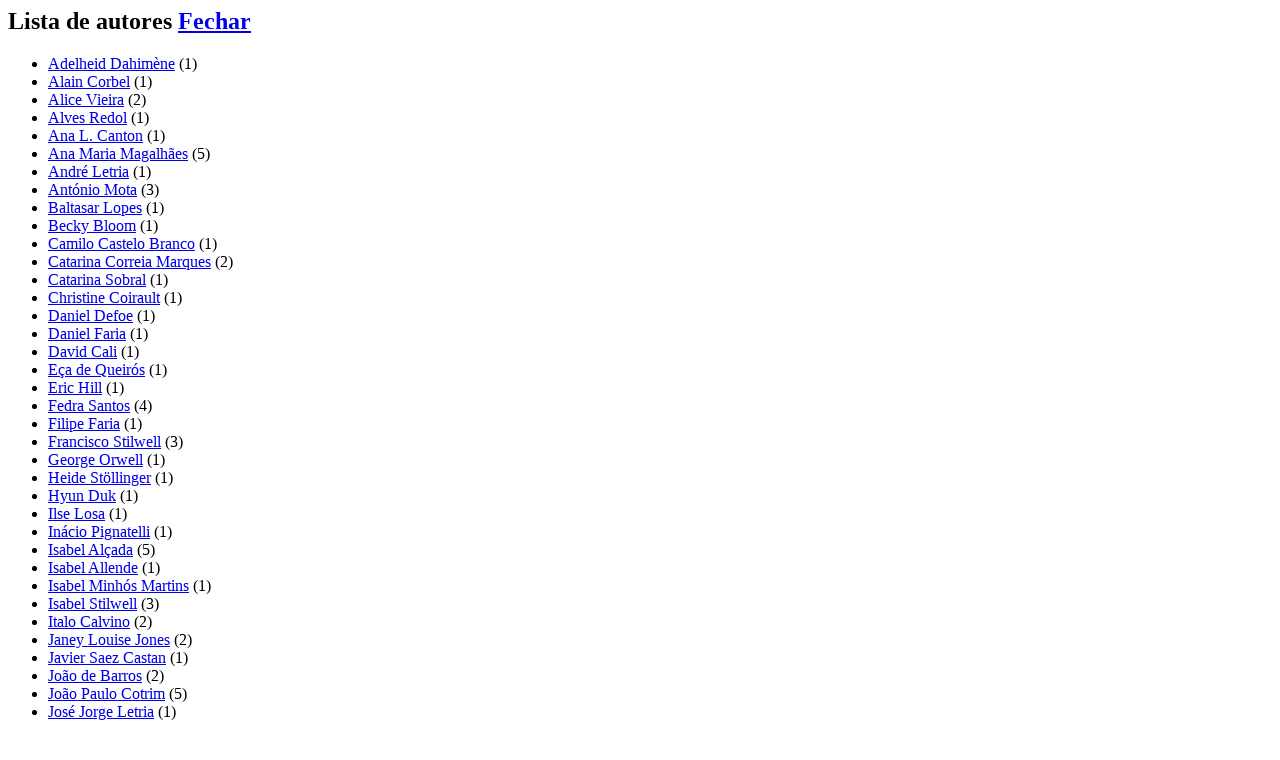

--- FILE ---
content_type: text/html
request_url: http://old.sitiodolivro.pt/livraria_catalogo_sidebar_autores_vermais.php?url=/pt/catalogo/tematicas/plano-nacional-de-leitura/10o-ano/&tematica=294&editora=0&avaliacao=a&lingua=pt&chave=0&idpromo=0&idmontra=0
body_size: 2108
content:
		
	<div>
		<h2 class="clearfix">
			<span class="txt">Lista de autores</span>
			<a class="fechar" href="#" onclick="return hs.close(this)"><span>Fechar</span></a>
		</h2>
		<ul class="listaHighslide clearfix">
			<li class="ths0"><a href="/filtro.php?id=31157&amp;tipo=2&amp;url=/pt/catalogo/tematicas/plano-nacional-de-leitura/10o-ano/" rel="nofollow" title="Adelheid Dahim�ne">Adelheid Dahim�ne</a> (1)</li><li class="ths1"><a href="/filtro.php?id=24968&amp;tipo=2&amp;url=/pt/catalogo/tematicas/plano-nacional-de-leitura/10o-ano/" rel="nofollow" title="Alain Corbel
">Alain Corbel</a> (1)</li><li class="ths2"><a href="/filtro.php?id=5602&amp;tipo=2&amp;url=/pt/catalogo/tematicas/plano-nacional-de-leitura/10o-ano/" rel="nofollow" title="Alice Vieira">Alice Vieira</a> (2)</li><li class="ths3"><a href="/filtro.php?id=33661&amp;tipo=2&amp;url=/pt/catalogo/tematicas/plano-nacional-de-leitura/10o-ano/" rel="nofollow" title="Alves Redol">Alves Redol</a> (1)</li><li class="ths4"><a href="/filtro.php?id=41196&amp;tipo=2&amp;url=/pt/catalogo/tematicas/plano-nacional-de-leitura/10o-ano/" rel="nofollow" title="Ana L. Canton">Ana L. Canton</a> (1)</li><li class="ths5"><a href="/filtro.php?id=28072&amp;tipo=2&amp;url=/pt/catalogo/tematicas/plano-nacional-de-leitura/10o-ano/" rel="nofollow" title="Ana Maria Magalh�es">Ana Maria Magalh�es</a> (5)</li><li class="ths6"><a href="/filtro.php?id=24970&amp;tipo=2&amp;url=/pt/catalogo/tematicas/plano-nacional-de-leitura/10o-ano/" rel="nofollow" title="Andr� Letria
">Andr� Letria</a> (1)</li><li class="ths7"><a href="/filtro.php?id=26039&amp;tipo=2&amp;url=/pt/catalogo/tematicas/plano-nacional-de-leitura/10o-ano/" rel="nofollow" title="Ant�nio Mota
">Ant�nio Mota</a> (3)</li><li class="ths8"><a href="/filtro.php?id=41555&amp;tipo=2&amp;url=/pt/catalogo/tematicas/plano-nacional-de-leitura/10o-ano/" rel="nofollow" title="Baltasar Lopes">Baltasar Lopes</a> (1)</li><li class="ths9"><a href="/filtro.php?id=13129&amp;tipo=2&amp;url=/pt/catalogo/tematicas/plano-nacional-de-leitura/10o-ano/" rel="nofollow" title="Becky Bloom">Becky Bloom</a> (1)</li><li class="ths10"><a href="/filtro.php?id=604&amp;tipo=2&amp;url=/pt/catalogo/tematicas/plano-nacional-de-leitura/10o-ano/" rel="nofollow" title="Camilo Castelo Branco">Camilo Castelo Branco</a> (1)</li><li class="ths11"><a href="/filtro.php?id=40363&amp;tipo=2&amp;url=/pt/catalogo/tematicas/plano-nacional-de-leitura/10o-ano/" rel="nofollow" title="Catarina Correia Marques">Catarina Correia Marques</a> (2)</li><li class="ths12"><a href="/filtro.php?id=41828&amp;tipo=2&amp;url=/pt/catalogo/tematicas/plano-nacional-de-leitura/10o-ano/" rel="nofollow" title="Catarina Sobral">Catarina Sobral</a> (1)</li><li class="ths13"><a href="/filtro.php?id=28390&amp;tipo=2&amp;url=/pt/catalogo/tematicas/plano-nacional-de-leitura/10o-ano/" rel="nofollow" title="Christine Coirault
">Christine Coirault</a> (1)</li><li class="ths14"><a href="/filtro.php?id=14339&amp;tipo=2&amp;url=/pt/catalogo/tematicas/plano-nacional-de-leitura/10o-ano/" rel="nofollow" title="Daniel Defoe">Daniel Defoe</a> (1)</li><li class="ths15"><a href="/filtro.php?id=41558&amp;tipo=2&amp;url=/pt/catalogo/tematicas/plano-nacional-de-leitura/10o-ano/" rel="nofollow" title="Daniel Faria">Daniel Faria</a> (1)</li><li class="ths16"><a href="/filtro.php?id=41195&amp;tipo=2&amp;url=/pt/catalogo/tematicas/plano-nacional-de-leitura/10o-ano/" rel="nofollow" title="David Cali">David Cali</a> (1)</li><li class="ths17"><a href="/filtro.php?id=1032&amp;tipo=2&amp;url=/pt/catalogo/tematicas/plano-nacional-de-leitura/10o-ano/" rel="nofollow" title="E�a de Queir�s">E�a de Queir�s</a> (1)</li><li class="ths18"><a href="/filtro.php?id=28546&amp;tipo=2&amp;url=/pt/catalogo/tematicas/plano-nacional-de-leitura/10o-ano/" rel="nofollow" title="Eric Hill">Eric Hill</a> (1)</li><li class="ths19"><a href="/filtro.php?id=24956&amp;tipo=2&amp;url=/pt/catalogo/tematicas/plano-nacional-de-leitura/10o-ano/" rel="nofollow" title="Fedra Santos
">Fedra Santos</a> (4)</li><li class="ths20"><a href="/filtro.php?id=28598&amp;tipo=2&amp;url=/pt/catalogo/tematicas/plano-nacional-de-leitura/10o-ano/" rel="nofollow" title="Filipe Faria">Filipe Faria</a> (1)</li><li class="ths21"><a href="/filtro.php?id=4293&amp;tipo=2&amp;url=/pt/catalogo/tematicas/plano-nacional-de-leitura/10o-ano/" rel="nofollow" title="Francisco Stilwell">Francisco Stilwell</a> (3)</li><li class="ths22"><a href="/filtro.php?id=3991&amp;tipo=2&amp;url=/pt/catalogo/tematicas/plano-nacional-de-leitura/10o-ano/" rel="nofollow" title="George Orwell">George Orwell</a> (1)</li><li class="ths23"><a href="/filtro.php?id=31158&amp;tipo=2&amp;url=/pt/catalogo/tematicas/plano-nacional-de-leitura/10o-ano/" rel="nofollow" title="Heide St�llinger">Heide St�llinger</a> (1)</li><li class="ths24"><a href="/filtro.php?id=34420&amp;tipo=2&amp;url=/pt/catalogo/tematicas/plano-nacional-de-leitura/10o-ano/" rel="nofollow" title="Hyun Duk">Hyun Duk</a> (1)</li><li class="ths25"><a href="/filtro.php?id=4690&amp;tipo=2&amp;url=/pt/catalogo/tematicas/plano-nacional-de-leitura/10o-ano/" rel="nofollow" title="Ilse Losa">Ilse Losa</a> (1)</li><li class="ths26"><a href="/filtro.php?id=27884&amp;tipo=2&amp;url=/pt/catalogo/tematicas/plano-nacional-de-leitura/10o-ano/" rel="nofollow" title="In�cio Pignatelli">In�cio Pignatelli</a> (1)</li><li class="ths27"><a href="/filtro.php?id=28071&amp;tipo=2&amp;url=/pt/catalogo/tematicas/plano-nacional-de-leitura/10o-ano/" rel="nofollow" title="Isabel Al�ada">Isabel Al�ada</a> (5)</li><li class="ths28"><a href="/filtro.php?id=39354&amp;tipo=2&amp;url=/pt/catalogo/tematicas/plano-nacional-de-leitura/10o-ano/" rel="nofollow" title="Isabel Allende">Isabel Allende</a> (1)</li><li class="ths29"><a href="/filtro.php?id=39632&amp;tipo=2&amp;url=/pt/catalogo/tematicas/plano-nacional-de-leitura/10o-ano/" rel="nofollow" title="Isabel Minh�s Martins">Isabel Minh�s Martins</a> (1)</li><li class="ths30"><a href="/filtro.php?id=4124&amp;tipo=2&amp;url=/pt/catalogo/tematicas/plano-nacional-de-leitura/10o-ano/" rel="nofollow" title="Isabel Stilwell">Isabel Stilwell</a> (3)</li><li class="ths31"><a href="/filtro.php?id=32852&amp;tipo=2&amp;url=/pt/catalogo/tematicas/plano-nacional-de-leitura/10o-ano/" rel="nofollow" title="Italo Calvino">Italo Calvino</a> (2)</li><li class="ths32"><a href="/filtro.php?id=32258&amp;tipo=2&amp;url=/pt/catalogo/tematicas/plano-nacional-de-leitura/10o-ano/" rel="nofollow" title="Janey Louise Jones">Janey Louise Jones</a> (2)</li><li class="ths33"><a href="/filtro.php?id=41829&amp;tipo=2&amp;url=/pt/catalogo/tematicas/plano-nacional-de-leitura/10o-ano/" rel="nofollow" title="Javier Saez Castan">Javier Saez Castan</a> (1)</li><li class="ths34"><a href="/filtro.php?id=1893&amp;tipo=2&amp;url=/pt/catalogo/tematicas/plano-nacional-de-leitura/10o-ano/" rel="nofollow" title="Jo�o de Barros">Jo�o de Barros</a> (2)</li><li class="ths35"><a href="/filtro.php?id=4756&amp;tipo=2&amp;url=/pt/catalogo/tematicas/plano-nacional-de-leitura/10o-ano/" rel="nofollow" title="Jo�o Paulo Cotrim">Jo�o Paulo Cotrim</a> (5)</li><li class="ths36"><a href="/filtro.php?id=2107&amp;tipo=2&amp;url=/pt/catalogo/tematicas/plano-nacional-de-leitura/10o-ano/" rel="nofollow" title="Jos� Jorge Letria">Jos� Jorge Letria</a> (1)</li><li class="ths37"><a href="/filtro.php?id=2154&amp;tipo=2&amp;url=/pt/catalogo/tematicas/plano-nacional-de-leitura/10o-ano/" rel="nofollow" title="Jos� Viale Moutinho">Jos� Viale Moutinho</a> (4)</li><li class="ths38"><a href="/filtro.php?id=18494&amp;tipo=2&amp;url=/pt/catalogo/tematicas/plano-nacional-de-leitura/10o-ano/" rel="nofollow" title="Juan Rulfo">Juan Rulfo</a> (1)</li><li class="ths39"><a href="/filtro.php?id=18519&amp;tipo=2&amp;url=/pt/catalogo/tematicas/plano-nacional-de-leitura/10o-ano/" rel="nofollow" title="Judy Allen
">Judy Allen</a> (1)</li><li class="ths40"><a href="/filtro.php?id=2218&amp;tipo=2&amp;url=/pt/catalogo/tematicas/plano-nacional-de-leitura/10o-ano/" rel="nofollow" title="J�lio Verne">J�lio Verne</a> (1)</li><li class="ths41"><a href="/filtro.php?id=48368&amp;tipo=2&amp;url=/pt/catalogo/tematicas/plano-nacional-de-leitura/10o-ano/" rel="nofollow" title="Luc Lefort">Luc Lefort</a> (1)</li><li class="ths42"><a href="/filtro.php?id=29090&amp;tipo=2&amp;url=/pt/catalogo/tematicas/plano-nacional-de-leitura/10o-ano/" rel="nofollow" title="Lu�sa Costa Gomes">Lu�sa Costa Gomes</a> (1)</li><li class="ths43"><a href="/filtro.php?id=4900&amp;tipo=2&amp;url=/pt/catalogo/tematicas/plano-nacional-de-leitura/10o-ano/" rel="nofollow" title="Lu�sa Ducla Soares">Lu�sa Ducla Soares</a> (2)</li><li class="ths44"><a href="/filtro.php?id=2512&amp;tipo=2&amp;url=/pt/catalogo/tematicas/plano-nacional-de-leitura/10o-ano/" rel="nofollow" title="Madalena Stilwell
">Madalena Stilwell</a> (3)</li><li class="ths45"><a href="/filtro.php?id=19653&amp;tipo=2&amp;url=/pt/catalogo/tematicas/plano-nacional-de-leitura/10o-ano/" rel="nofollow" title="Mandy Archer
">Mandy Archer</a> (1)</li><li class="ths46"><a href="/filtro.php?id=4914&amp;tipo=2&amp;url=/pt/catalogo/tematicas/plano-nacional-de-leitura/10o-ano/" rel="nofollow" title="Manuel Ant�nio Pina">Manuel Ant�nio Pina</a> (2)</li><li class="ths47"><a href="/filtro.php?id=4927&amp;tipo=2&amp;url=/pt/catalogo/tematicas/plano-nacional-de-leitura/10o-ano/" rel="nofollow" title="Manuela Bacelar
">Manuela Bacelar</a> (2)</li><li class="ths48"><a href="/filtro.php?id=29147&amp;tipo=2&amp;url=/pt/catalogo/tematicas/plano-nacional-de-leitura/10o-ano/" rel="nofollow" title="Margarida Fonseca Santos">Margarida Fonseca Santos</a> (3)</li><li class="ths49"><a href="/filtro.php?id=2621&amp;tipo=2&amp;url=/pt/catalogo/tematicas/plano-nacional-de-leitura/10o-ano/" rel="nofollow" title="Maria Augusta Lima Cruz
">Maria Augusta Lima Cruz</a> (1)</li><li class="ths50"><a href="/filtro.php?id=4961&amp;tipo=2&amp;url=/pt/catalogo/tematicas/plano-nacional-de-leitura/10o-ano/" rel="nofollow" title="Maria de Lourdes Tavares Soares
">Maria de Lourdes Tavares Soares</a> (1)</li><li class="ths51"><a href="/filtro.php?id=27229&amp;tipo=2&amp;url=/pt/catalogo/tematicas/plano-nacional-de-leitura/10o-ano/" rel="nofollow" title="Maria Jo�o Lopo de Carvalho">Maria Jo�o Lopo de Carvalho</a> (2)</li><li class="ths52"><a href="/filtro.php?id=24949&amp;tipo=2&amp;url=/pt/catalogo/tematicas/plano-nacional-de-leitura/10o-ano/" rel="nofollow" title="Maria Jo�o Worm
">Maria Jo�o Worm</a> (1)</li><li class="ths53"><a href="/filtro.php?id=24694&amp;tipo=2&amp;url=/pt/catalogo/tematicas/plano-nacional-de-leitura/10o-ano/" rel="nofollow" title="Maria Teresa Maia Gonzalez">Maria Teresa Maia Gonzalez</a> (5)</li><li class="ths54"><a href="/filtro.php?id=25765&amp;tipo=2&amp;url=/pt/catalogo/tematicas/plano-nacional-de-leitura/10o-ano/" rel="nofollow" title="Matilde Rosa Ara�jo">Matilde Rosa Ara�jo</a> (3)</li><li class="ths55"><a href="/filtro.php?id=2813&amp;tipo=2&amp;url=/pt/catalogo/tematicas/plano-nacional-de-leitura/10o-ano/" rel="nofollow" title="Meg Cabot | Patricia Cabot">Meg Cabot | Patricia Cabot</a> (1)</li><li class="ths56"><a href="/filtro.php?id=31159&amp;tipo=2&amp;url=/pt/catalogo/tematicas/plano-nacional-de-leitura/10o-ano/" rel="nofollow" title="Miguel Murugarren">Miguel Murugarren</a> (1)</li><li class="ths57"><a href="/filtro.php?id=24967&amp;tipo=2&amp;url=/pt/catalogo/tematicas/plano-nacional-de-leitura/10o-ano/" rel="nofollow" title="Miguel Rocha
">Miguel Rocha</a> (1)</li><li class="ths58"><a href="/filtro.php?id=36243&amp;tipo=2&amp;url=/pt/catalogo/tematicas/plano-nacional-de-leitura/10o-ano/" rel="nofollow" title="Mo Willems">Mo Willems</a> (1)</li><li class="ths59"><a href="/filtro.php?id=31156&amp;tipo=2&amp;url=/pt/catalogo/tematicas/plano-nacional-de-leitura/10o-ano/" rel="nofollow" title="Oliver Jeffers">Oliver Jeffers</a> (2)</li><li class="ths60"><a href="/filtro.php?id=40175&amp;tipo=2&amp;url=/pt/catalogo/tematicas/plano-nacional-de-leitura/10o-ano/" rel="nofollow" title="Pascal Biet">Pascal Biet</a> (1)</li><li class="ths61"><a href="/filtro.php?id=32468&amp;tipo=2&amp;url=/pt/catalogo/tematicas/plano-nacional-de-leitura/10o-ano/" rel="nofollow" title="Patr�cia Reis">Patr�cia Reis</a> (1)</li><li class="ths62"><a href="/filtro.php?id=27294&amp;tipo=2&amp;url=/pt/catalogo/tematicas/plano-nacional-de-leitura/10o-ano/" rel="nofollow" title="Paul Stewart
">Paul Stewart</a> (1)</li><li class="ths63"><a href="/filtro.php?id=32973&amp;tipo=2&amp;url=/pt/catalogo/tematicas/plano-nacional-de-leitura/10o-ano/" rel="nofollow" title="Paula R�go
">Paula R�go</a> (1)</li><li class="ths64"><a href="/filtro.php?id=37351&amp;tipo=2&amp;url=/pt/catalogo/tematicas/plano-nacional-de-leitura/10o-ano/" rel="nofollow" title="Pedro Cardim">Pedro Cardim</a> (1)</li><li class="ths65"><a href="/filtro.php?id=36618&amp;tipo=2&amp;url=/pt/catalogo/tematicas/plano-nacional-de-leitura/10o-ano/" rel="nofollow" title="Pedro Seromenho">Pedro Seromenho</a> (1)</li><li class="ths66"><a href="/filtro.php?id=22437&amp;tipo=2&amp;url=/pt/catalogo/tematicas/plano-nacional-de-leitura/10o-ano/" rel="nofollow" title="Roald Dahl">Roald Dahl</a> (1)</li><li class="ths67"><a href="/filtro.php?id=3426&amp;tipo=2&amp;url=/pt/catalogo/tematicas/plano-nacional-de-leitura/10o-ano/" rel="nofollow" title="Robert Louis Stevenson">Robert Louis Stevenson</a> (1)</li><li class="ths68"><a href="/filtro.php?id=26761&amp;tipo=2&amp;url=/pt/catalogo/tematicas/plano-nacional-de-leitura/10o-ano/" rel="nofollow" title="Sophia de Mello Breyner Andresen">Sophia de Mello Breyner Andresen</a> (9)</li><li class="ths69"><a href="/filtro.php?id=40698&amp;tipo=2&amp;url=/pt/catalogo/tematicas/plano-nacional-de-leitura/10o-ano/" rel="nofollow" title="Teresa Lobato de Faria">Teresa Lobato de Faria</a> (1)</li><li class="ths70"><a href="/filtro.php?id=24969&amp;tipo=2&amp;url=/pt/catalogo/tematicas/plano-nacional-de-leitura/10o-ano/" rel="nofollow" title="Tiago Manuel
">Tiago Manuel</a> (1)</li><li class="ths71"><a href="/filtro.php?id=3754&amp;tipo=2&amp;url=/pt/catalogo/tematicas/plano-nacional-de-leitura/10o-ano/" rel="nofollow" title="Tim Bowley
">Tim Bowley</a> (1)</li><li class="ths72"><a href="/filtro.php?id=3821&amp;tipo=2&amp;url=/pt/catalogo/tematicas/plano-nacional-de-leitura/10o-ano/" rel="nofollow" title="Vanda Furtado Marques">Vanda Furtado Marques</a> (1)</li><li class="ths73"><a href="/filtro.php?id=4022&amp;tipo=2&amp;url=/pt/catalogo/tematicas/plano-nacional-de-leitura/10o-ano/" rel="nofollow" title="V�rios autores">V�rios autores</a> (10)</li><li class="ths74"><a href="/filtro.php?id=3824&amp;tipo=2&amp;url=/pt/catalogo/tematicas/plano-nacional-de-leitura/10o-ano/" rel="nofollow" title="Vasco Gra�a Moura">Vasco Gra�a Moura</a> (1)</li><li class="ths75"><a href="/filtro.php?id=3837&amp;tipo=2&amp;url=/pt/catalogo/tematicas/plano-nacional-de-leitura/10o-ano/" rel="nofollow" title="Verg�lio Ferreira">Verg�lio Ferreira</a> (1)</li><li class="ths76"><a href="/filtro.php?id=32519&amp;tipo=2&amp;url=/pt/catalogo/tematicas/plano-nacional-de-leitura/10o-ano/" rel="nofollow" title="Zinkia">Zinkia</a> (1)</li>		</ul>
	</div>
